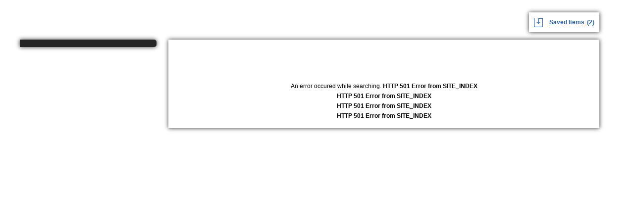

--- FILE ---
content_type: text/html; charset=utf-8
request_url: https://tools.ecoxpert.se.com/search/go?format=application&isort=globalpop&lbc=se8000&method=and&p=Q&ts=custom&uid=570182112&w=*&af=communicationportprotocol%3Aethernet%20mountingmode%3Aclipminuson%20enoceanfrequency%3A902mhz%20controlfeature%3Awirelessmanager%20productorcomponenttype%3Agateway%20zigbeepro%3Ayes
body_size: 2289
content:
<!DOCTYPE html>
<html>
<head>
	<base href="https://tools.ecoxpert.se.com/" /><!--[if lte IE 6]></base><![endif]-->

	<title>Products on se8000</title>

	<meta name="robots" content="noindex,follow" />
	
        
        <script language="javascript" type="text/javascript">
        	var facet_url='https://tools.ecoxpert.se.com/search/go?af=communicationportprotocol%3aethernet%20mountingmode%3aclipminuson%20enoceanfrequency%3a902mhz%20controlfeature%3awirelessmanager%20productorcomponenttype%3agateway%20zigbeepro%3ayes&isort=globalpop&lbc=se8000&method=or&p=Q&ts=custom&uid=570182112&view=grid&w=*';
        </script>
        <link rel="search" href="https://se8000.resultspage.com/opensearch.php" type="application/opensearchdescription+xml" title="se8000 Search"/>
    <meta charset="UTF-8">
    <meta name="viewport" content="width=device-width, initial-scale=1, maximum-scale=1">

    <link href="Content/main.css" rel="stylesheet" type="text/css" />
    <script src="Scripts/jquery-3.7.1.min.js"></script>
    <script src="Scripts/main.js"></script>


    <script type="text/javascript" src="//assets.resultspage.com/js/jquery-1.9.1.min.js"></script>
	<script type="text/javascript" src="//assets.resultspage.com/js/jquery-migrate-1.2.1.js"></script>
    <script type="text/javascript">jQuery.noConflict()</script>
	<script language="javascript" type="text/javascript" src="https://se8000.resultspage.com/js/sliscripts-7.3.js?r=579547"></script><link rel="stylesheet" href="https://se8000.resultspage.com/sli_styles.css?r=579547" media="screen" type="text/css">
	<link rel="stylesheet" type="text/css" href="https://se8000.resultspage.com/autocomplete/sli-rac.css?rev=579547">
    <script type="text/javascript" src="https://assets.resultspage.com/js/sli-ajax.scripts.2.1.js"></script></head>
<body class="eco-isl">
    <div class="eco-isl-shopProducts">

        <div class="userShoppingInfo">
            <div class="refineResultsMobile">Refine <div class="brebreakerMobile"></div> Results<div class="plusMinus"><img src="images/plus.png" /></div></div>
            <!--<div class="iPortalAccount">Your iPortal Account <img class="downArrow" src="images/down-arrow.png" /></div>-->
            <div class="savedItems">
                <img src="images/saveIcon_Blu.png" />

                <a href="/product/save"><span>Saved Items</span><label id="lblNumWishList">(0)</label> </a>
            </div>
        </div>
        <div class="refineResultsBy"><div id="sli_facets" data-sli-selector="facet-container">

</div></div>

        <!--START SLI CONTENT-->


<div class="productsListWrap">
    <!-- Start SLI Content-->
    <div class="sli_container">


        <div data-sli-selector="sli-selected-facets">
        
<div class="appliedFiltersWrap" style="display: block;">
<div class="appliedFilterTitle"> Applied Filters: </div>
<div class="appliedFilters">
    
</div>
</div>
        </div>

        <div class="compareProductsWrap" style="display: none;">
            <div class="compareProductsTitle">
                <div class="compareButton">Compare</div>
            </div>
            <div class="selectedProducts">
                <div class="selectedProduct">
                    <img class="removeAllCompare" width="12px" height="12px" src="images/Circle-X-Icon.png">
                    <span class="clearAll">Clear All</span>
                </div>
            </div>
        </div>

        <div class="productsList">

            

            <div id="sli_tabs" data-sli-selector="tab-container">
</div>
            <div class="listSummary">
            <div id="sli_view_sort" data-sli-selector="viewsortby">
                
<h1></h1>

            </div>
            </div>

           

            <div id="sli_speller" data-sli-selector="speller">
</div>

            

            <div id="sli_noAndResults" data-sli-selector="noandresults">
</div>

            <div id="merchTopResults" data-sli-selector="merch-top"></div>

            

            



            <div id="sli_products_wrapper" data-sli-selector="products-container" class="productsInfo">
                <!-- PRODUCTS GET LOADED HERE -->
<!-- search_error -->
<div id="sli_search_error">
An error occured while searching. <span>HTTP 501 Error from SITE_INDEX<br />
HTTP 501 Error from SITE_INDEX<br />
HTTP 501 Error from SITE_INDEX<br />
HTTP 501 Error from SITE_INDEX<br />
</span>

</div>
<!-- /search_error -->
                <!-- PRODUCTS finished LOADING HERE -->
            </div>
            <div class="sli_clear"></div>
            <div id="merchBottomResults" data-sli-selector="merch-bottom"></div>   
            <div id="sli_noAndResults" data-sli-selector="noandresults">
</div>
            <div id="sli_performor" data-sli-selector="performer">
</div>
            
            <div id="sli_pagination_footer" data-sli-selector="pagination-footer">
</div>
            
            <div class="sli_clear"></div>
        </div>
    </div>
    <div class="sli_clear"></div>
</div><!-- END SLI Content-->

<!--END SLI CONTENT-->
    </div>

    <div class="appliedFilterTemplate" style="display:none;">
        <div class="appliedFilter">
            <img class="removeFilter" src="images/Circle-X-Icon.png" width="12px" height="12px">
            <div class="mobileWrap">
                <span class="categoryName">:</span>
                <span class="subCategoryName"></span>
            </div>
        </div>
    </div>

    <div class="selectedProductTemplate" style="display:none;">
        <div class="selectedProduct">
            <img class="removeCompre" src="images/Circle-X-Icon.png" width="12px" height="12px">
            <img class="thumbnail" src="" style="display:none">
            <span class="productName" style="line-height:35px"></span>
        </div>
    </div>


<!--[if lte IE 9]><script src="//assets.resultspage.com/js/history.min.js"></script><![endif]-->
<script type="text/javascript" src="//assets.resultspage.com/js/jquery.scrollTo-min.js"></script>
<img src="https://se8000.resultspage.com/ajax-loader2.gif" id="sli_ajaxloader2">

<script type="text/javascript">
(function(window, undefined) {
	window.SLI = window.SLI || {};
	window.SLI.config = SLI.config || {};
	window.SLI.config.rac = SLI.config.rac || {};
	window.SLI.config.ajax = SLI.config.ajax || {};
	window.SLI.config.search = SLI.config.search || {};
	SLI.config.ga_domain = 'https://tools.ecoxpert.se.com/'.match(/^https?[^\.]+?\.?([^\/]+)/i)[1].replace(/^www\./i,'');
	SLI.config.ajax.enabled = true;
		SLI.config.ajax.version = "2.1";SLI.config.ajax.ln = false;SLI.config.ajax.templateId = 'ajax';
		SLI.config.ajax.lnpath = 'nav';
		SLI.config.rac.templateId = 'rac';
		SLI.config.search.templateId = 'custom';
		SLI.config.ajax.productsDiv = 'div[data-sli-selector="products-container"]';})(window);
</script>

<script type="text/javascript" src="https://se8000.resultspage.com/autocomplete/sli-rac.config.js?rev=579547"></script>
<!-- SLI BEACON BEGIN -->
<script type="text/javascript">
	var sliSparkJsHost = (("https:" == document.location.protocol) ? "https://" : "http://");
	document.write(unescape("%3Cscript src='" + sliSparkJsHost + "b.sli-spark.com/sli-spark.js' type='text/javascript'%3E%3C/script%3E"));
</script>
<script language="javascript" type="text/javascript">
	var spark = new SliSpark('2803', '1');
</script>
<!-- SLI BEACON END -->

<!-- SLI BEACON BEGIN -->
<script language="javascript" type="text/javascript">
spark.addSearch("*","0","1","communicationportprotocol:ethernet mountingmode:clipminuson enoceanfrequency:902mhz controlfeature:wirelessmanager productorcomponenttype:gateway zigbeepro:yes","globalpop");
    spark.setPageType('searchresults');
    spark.writeTrackCode();
</script>
<!-- SLI BEACON END -->



<script type="text/javascript">
//new GA code, should work automatically you don't need to change anything
try {
	if (typeof(_gaq) !== "undefined") {
		_gaq.push(['_setDomainName', SLI.config.ga_domain]);
		_gaq.push(['_trackPageview']);
	}
	if (typeof(pageTracker) !== "undefined")
{		pageTracker._setDomainName(SLI.config.ga_domain);
		pageTracker._trackPageview();
	}
	if (typeof(ga) !== "undefined") {
		ga('send', 'pageview');
	}
} catch (err) {
	console.log(err);
}
</script>


<script type="text/javascript">
(function($){
    $(document).ready(function() {
        
    var elements = [
        '.productTitle',
        '.productDesc',
        '.productPrice',
        '.deliverDate',
        '.shippingDate'
    ];

    for(var el in elements) {
        jQuery.equalizeHeight({element: elements[el]});
    }

    });
})(jQuery);
</script>

</body>
</html>
<!--SLI_TEST_NORESULTS-->


--- FILE ---
content_type: application/javascript; charset=utf-8
request_url: https://se8000.resultspage.com/js/sliscripts-7.3.js?r=579547
body_size: 1020
content:
(function(window,undefined){window.SLI=window.SLI||{};window.SLI.console={log:window.console?console.log:function(a){}};function afPosition(href){var afStart=href.indexOf("&af=");if(afStart==-1){afStart=href.indexOf("?af=")}var afEnd=href.indexOf("&",afStart+1);return{start:(afStart===-1)?null:afStart+4,end:(afEnd===-1)?null:afEnd}}function afFromUrl(href){var afPos=afPosition(href);if(afPos.end){href=afPos.start?href.substring(afPos.start,afPos.end):""}else{href=afPos.start?href.substring(afPos.start):""}return href.replace(/%20/g," ").replace(/%3[aA]/g,":")
}function replaceAfInUrl(af,href){af=!!af?"af="+af:"";var afPos=afPosition(href);if(afPos.start){var tmp=href.substring(0,afPos.start-4);if(afPos.end){tmp=urlCat(tmp,href.substring(afPos.end))}href=tmp}return urlCat(href,af)}function urlCat(href,appendage){if(typeof appendage=="undefined"||appendage==""){return href}var separator=href.indexOf("?")==-1?"?":"&";if(appendage.charAt(0)=="?"||appendage.charAt(0)=="&"){appendage=appendage.substr(1)}return href+separator+appendage}function tokeniseAf(af){var afParts=af.split(" ");
var tokens=[];for(var i=0;i<afParts.length;i++){var tokenParts=afParts[i].split(":");if(tokenParts[0]&&tokenParts[1]){tokens.push({facet:tokenParts[0],value:tokenParts[1]})}}return tokens}function afFromTokens(tokens){var af="";for(var i=0;i<tokens.length;i++){if(tokens[i].facet&&tokens[i].value){af+=tokens[i].facet+":"+tokens[i].value+" "}}return af.replace(/\s+$/,"")}function updateFacet(tokens,facet,value,prepend){var facetIndex=-1;for(var i=0;i<tokens.length;i++){if(tokens[i].facet===facet){if(!prepend){facetIndex=i;
if(tokens[i].value===value){tokens.splice(i,1);break}tokens[i].value=value}else{if(tokens[i].value===value){facetIndex=i;tokens.splice(i,1);break}}}}if(facetIndex===-1){tokens.unshift({facet:facet,value:value})}return tokens}function facetsFrom(tokens,facet,value){var facetIndex=-1;for(var i=0;i<tokens.length;i++){if(tokens[i].facet===facet){if(!!value&&tokens[i].value===value){facetIndex=i;break}else{if(!value){facetIndex=i;break}}}}if(facetIndex!==-1){return tokens.slice(facetIndex)}else{return tokens}}processFacets=function(extraHref,facet,value,multi){var facetUrl=window.SLI.facetUrl||window.facet_url;
if(!facetUrl){facetUrl=""}var href=urlCat(facetUrl,extraHref);if(!facet){return href}var afTokens=tokeniseAf(afFromUrl(href));if(!value){value=""}afTokens=updateFacet(afTokens,facet,value,(multi&&value));return replaceAfInUrl(afFromTokens(afTokens),href)};removeFacets=function(extraHref,facet,value){var facetUrl=window.SLI.facetUrl||window.facet_url;if(!facetUrl){facetUrl=""}var href=urlCat(facetUrl,extraHref);if(!facet){return href}var afTokens=tokeniseAf(afFromUrl(href));afTokens=facetsFrom(afTokens,facet,value);
return replaceAfInUrl(afFromTokens(afTokens),href)};resetFacets=function(extraHref){var facetUrl=window.SLI.facetUrl||window.facet_url;if(!facetUrl){facetUrl=""}facetUrl=facetUrl.replace(/&af=[^&]+/,"").replace(/\?af=[^&]+/,"?").replace(/\?&/,"?");if(facetUrl.slice(-1)=="?"){facetUrl=facetUrl.slice(0,-1)}return urlCat(facetUrl,extraHref)};window.SLI._processFacets=processFacets;window.SLI._resetFacets=resetFacets;window.SLI._removeFacets=removeFacets;window.SLI.processFacets=function(extraHref,facet,value,multi){document.location=processFacets(extraHref,facet,value,multi)
};window.SLI.resetFacets=function(extraHref){document.location=resetFacets(extraHref)};window.SLI.removeFacets=function(extraHref,facet,value){document.location=removeFacets(extraHref,facet,value)};if(!window.facet_url&&!window.SLI.facetUrl){SLI.console.log("SLI Critical JavaScript error. Facet URL is not defined.")}})(window);(function(jQuery){jQuery.equalizeHeight=function(options){var new_height=0;var first_item=0;var elem_selector=options.element;var elements=jQuery(elem_selector);elements.each(function(i,n){var item=jQuery(n);
var item2=jQuery(elements[i+1]);if(i==(elements.size()-1)){var title_height=item.height();if(title_height>new_height){new_height=title_height}elements.slice(first_item,(i+1)).height(new_height)}else{var top=item.offset().top;var top2=item2.offset().top;var title_height=item.height();if(title_height>new_height){new_height=title_height}if(top2>top){elements.slice(first_item,(i+1)).height(new_height);new_height=0;first_item=i+1}}})}})(jQuery);